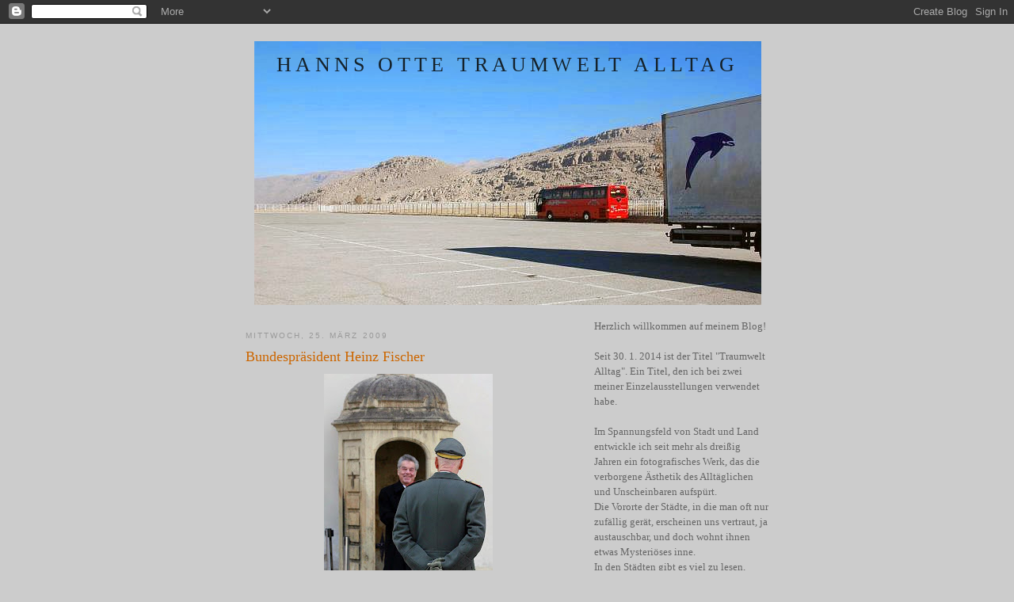

--- FILE ---
content_type: text/html; charset=UTF-8
request_url: https://hannsotte.blogspot.com/2009/03/bundesprasident-heinz-fischer.html
body_size: 10095
content:
<!DOCTYPE html>
<html dir='ltr' xmlns='http://www.w3.org/1999/xhtml' xmlns:b='http://www.google.com/2005/gml/b' xmlns:data='http://www.google.com/2005/gml/data' xmlns:expr='http://www.google.com/2005/gml/expr'>
<head>
<link href='https://www.blogger.com/static/v1/widgets/2944754296-widget_css_bundle.css' rel='stylesheet' type='text/css'/>
<meta content='text/html; charset=UTF-8' http-equiv='Content-Type'/>
<meta content='blogger' name='generator'/>
<link href='https://hannsotte.blogspot.com/favicon.ico' rel='icon' type='image/x-icon'/>
<link href='http://hannsotte.blogspot.com/2009/03/bundesprasident-heinz-fischer.html' rel='canonical'/>
<link rel="alternate" type="application/atom+xml" title="HANNS OTTE                                                                       TRAUMWELT ALLTAG - Atom" href="https://hannsotte.blogspot.com/feeds/posts/default" />
<link rel="alternate" type="application/rss+xml" title="HANNS OTTE                                                                       TRAUMWELT ALLTAG - RSS" href="https://hannsotte.blogspot.com/feeds/posts/default?alt=rss" />
<link rel="service.post" type="application/atom+xml" title="HANNS OTTE                                                                       TRAUMWELT ALLTAG - Atom" href="https://www.blogger.com/feeds/1659600647563995277/posts/default" />

<link rel="alternate" type="application/atom+xml" title="HANNS OTTE                                                                       TRAUMWELT ALLTAG - Atom" href="https://hannsotte.blogspot.com/feeds/3423042126840332144/comments/default" />
<!--Can't find substitution for tag [blog.ieCssRetrofitLinks]-->
<link href='https://blogger.googleusercontent.com/img/b/R29vZ2xl/AVvXsEiJzOWsmpJfu0i7i50tamAiJGi-AbUABn4dvhK_NiV5QxMIiBMr-3QrXIAoaX3uSd9ijrKYQJPOScqFfoEq__Y8B9TUvY9wewhKml2SPYnTHQAXPsbdxrehnwDt5tazk2SDW3RXU-pjh1o/s320/Copyright+by+Matthias+Cremer.jpg' rel='image_src'/>
<meta content='http://hannsotte.blogspot.com/2009/03/bundesprasident-heinz-fischer.html' property='og:url'/>
<meta content='Bundespräsident Heinz Fischer' property='og:title'/>
<meta content='Copyright by Matthias Cremer  (Originalveröffentlichung von mir vergrössert, farblich nachbearbeitet und geschärft, mit diesem Hinweis mit f...' property='og:description'/>
<meta content='https://blogger.googleusercontent.com/img/b/R29vZ2xl/AVvXsEiJzOWsmpJfu0i7i50tamAiJGi-AbUABn4dvhK_NiV5QxMIiBMr-3QrXIAoaX3uSd9ijrKYQJPOScqFfoEq__Y8B9TUvY9wewhKml2SPYnTHQAXPsbdxrehnwDt5tazk2SDW3RXU-pjh1o/w1200-h630-p-k-no-nu/Copyright+by+Matthias+Cremer.jpg' property='og:image'/>
<title>HANNS OTTE                                                                       TRAUMWELT ALLTAG: Bundespräsident Heinz Fischer</title>
<style id='page-skin-1' type='text/css'><!--
/*
-----------------------------------------------
Blogger Template Style
Name:     Minima
Date:     26 Feb 2004
Updated by: Blogger Team
----------------------------------------------- */
/* Use this with templates/template-twocol.html */
body {
background:#cccccc;
margin:0;
color:#333333;
font:x-small Georgia Serif;
font-size/* */:/**/small;
font-size: /**/small;
text-align: center;
}
a:link {
color:#5588aa;
text-decoration:none;
}
a:visited {
color:#999999;
text-decoration:none;
}
a:hover {
color:#cc6600;
text-decoration:underline;
}
a img {
border-width:0;
}
/* Header
-----------------------------------------------
*/
#header-wrapper {
width:660px;
margin:0 auto 10px;
border:1px solid #cccccc;
}
#header-inner {
background-position: center;
margin-left: auto;
margin-right: auto;
}
#header {
margin: 5px;
border: 1px solid #cccccc;
text-align: center;
color:#15222b;
}
#header h1 {
margin:5px 5px 0;
padding:15px 20px .25em;
line-height:1.2em;
text-transform:uppercase;
letter-spacing:.2em;
font: normal normal 200% Georgia, Serif;
}
#header a {
color:#15222b;
text-decoration:none;
}
#header a:hover {
color:#15222b;
}
#header .description {
margin:0 5px 5px;
padding:0 20px 15px;
max-width:700px;
text-transform:uppercase;
letter-spacing:.2em;
line-height: 1.4em;
font: normal normal 78% 'Trebuchet MS', Trebuchet, Arial, Verdana, Sans-serif;
color: #cccccc;
}
#header img {
margin-left: auto;
margin-right: auto;
}
/* Outer-Wrapper
----------------------------------------------- */
#outer-wrapper {
width: 660px;
margin:0 auto;
padding:10px;
text-align:left;
font: normal normal 100% Georgia, Serif;
}
#main-wrapper {
width: 410px;
float: left;
word-wrap: break-word; /* fix for long text breaking sidebar float in IE */
overflow: hidden;     /* fix for long non-text content breaking IE sidebar float */
}
#sidebar-wrapper {
width: 220px;
float: right;
word-wrap: break-word; /* fix for long text breaking sidebar float in IE */
overflow: hidden;      /* fix for long non-text content breaking IE sidebar float */
}
/* Headings
----------------------------------------------- */
h2 {
margin:1.5em 0 .75em;
font:normal normal 78% 'Trebuchet MS',Trebuchet,Arial,Verdana,Sans-serif;
line-height: 1.4em;
text-transform:uppercase;
letter-spacing:.2em;
color:#999999;
}
/* Posts
-----------------------------------------------
*/
h2.date-header {
margin:1.5em 0 .5em;
}
.post {
margin:.5em 0 1.5em;
border-bottom:1px dotted #cccccc;
padding-bottom:1.5em;
}
.post h3 {
margin:.25em 0 0;
padding:0 0 4px;
font-size:140%;
font-weight:normal;
line-height:1.4em;
color:#cc6600;
}
.post h3 a, .post h3 a:visited, .post h3 strong {
display:block;
text-decoration:none;
color:#cc6600;
font-weight:normal;
}
.post h3 strong, .post h3 a:hover {
color:#333333;
}
.post-body {
margin:0 0 .75em;
line-height:1.6em;
}
.post-body blockquote {
line-height:1.3em;
}
.post-footer {
margin: .75em 0;
color:#999999;
text-transform:uppercase;
letter-spacing:.1em;
font: normal normal 78% 'Trebuchet MS', Trebuchet, Arial, Verdana, Sans-serif;
line-height: 1.4em;
}
.comment-link {
margin-left:.6em;
}
.post img, table.tr-caption-container {
padding:4px;
border:1px solid #cccccc;
}
.tr-caption-container img {
border: none;
padding: 0;
}
.post blockquote {
margin:1em 20px;
}
.post blockquote p {
margin:.75em 0;
}
/* Comments
----------------------------------------------- */
#comments h4 {
margin:1em 0;
font-weight: bold;
line-height: 1.4em;
text-transform:uppercase;
letter-spacing:.2em;
color: #999999;
}
#comments-block {
margin:1em 0 1.5em;
line-height:1.6em;
}
#comments-block .comment-author {
margin:.5em 0;
}
#comments-block .comment-body {
margin:.25em 0 0;
}
#comments-block .comment-footer {
margin:-.25em 0 2em;
line-height: 1.4em;
text-transform:uppercase;
letter-spacing:.1em;
}
#comments-block .comment-body p {
margin:0 0 .75em;
}
.deleted-comment {
font-style:italic;
color:gray;
}
#blog-pager-newer-link {
float: left;
}
#blog-pager-older-link {
float: right;
}
#blog-pager {
text-align: center;
}
.feed-links {
clear: both;
line-height: 2.5em;
}
/* Sidebar Content
----------------------------------------------- */
.sidebar {
color: #666666;
line-height: 1.5em;
}
.sidebar ul {
list-style:none;
margin:0 0 0;
padding:0 0 0;
}
.sidebar li {
margin:0;
padding-top:0;
padding-right:0;
padding-bottom:.25em;
padding-left:15px;
text-indent:-15px;
line-height:1.5em;
}
.sidebar .widget, .main .widget {
border-bottom:1px dotted #cccccc;
margin:0 0 1.5em;
padding:0 0 1.5em;
}
.main .Blog {
border-bottom-width: 0;
}
/* Profile
----------------------------------------------- */
.profile-img {
float: left;
margin-top: 0;
margin-right: 5px;
margin-bottom: 5px;
margin-left: 0;
padding: 4px;
border: 1px solid #cccccc;
}
.profile-data {
margin:0;
text-transform:uppercase;
letter-spacing:.1em;
font: normal normal 78% 'Trebuchet MS', Trebuchet, Arial, Verdana, Sans-serif;
color: #999999;
font-weight: bold;
line-height: 1.6em;
}
.profile-datablock {
margin:.5em 0 .5em;
}
.profile-textblock {
margin: 0.5em 0;
line-height: 1.6em;
}
.profile-link {
font: normal normal 78% 'Trebuchet MS', Trebuchet, Arial, Verdana, Sans-serif;
text-transform: uppercase;
letter-spacing: .1em;
}
/* Footer
----------------------------------------------- */
#footer {
width:660px;
clear:both;
margin:0 auto;
padding-top:15px;
line-height: 1.6em;
text-transform:uppercase;
letter-spacing:.1em;
text-align: center;
}

--></style>
<link href='https://www.blogger.com/dyn-css/authorization.css?targetBlogID=1659600647563995277&amp;zx=c649b6b6-c4a1-4b58-88b0-0f75f691d2f5' media='none' onload='if(media!=&#39;all&#39;)media=&#39;all&#39;' rel='stylesheet'/><noscript><link href='https://www.blogger.com/dyn-css/authorization.css?targetBlogID=1659600647563995277&amp;zx=c649b6b6-c4a1-4b58-88b0-0f75f691d2f5' rel='stylesheet'/></noscript>
<meta name='google-adsense-platform-account' content='ca-host-pub-1556223355139109'/>
<meta name='google-adsense-platform-domain' content='blogspot.com'/>

</head>
<body>
<div class='navbar section' id='navbar'><div class='widget Navbar' data-version='1' id='Navbar1'><script type="text/javascript">
    function setAttributeOnload(object, attribute, val) {
      if(window.addEventListener) {
        window.addEventListener('load',
          function(){ object[attribute] = val; }, false);
      } else {
        window.attachEvent('onload', function(){ object[attribute] = val; });
      }
    }
  </script>
<div id="navbar-iframe-container"></div>
<script type="text/javascript" src="https://apis.google.com/js/platform.js"></script>
<script type="text/javascript">
      gapi.load("gapi.iframes:gapi.iframes.style.bubble", function() {
        if (gapi.iframes && gapi.iframes.getContext) {
          gapi.iframes.getContext().openChild({
              url: 'https://www.blogger.com/navbar/1659600647563995277?po\x3d3423042126840332144\x26origin\x3dhttps://hannsotte.blogspot.com',
              where: document.getElementById("navbar-iframe-container"),
              id: "navbar-iframe"
          });
        }
      });
    </script><script type="text/javascript">
(function() {
var script = document.createElement('script');
script.type = 'text/javascript';
script.src = '//pagead2.googlesyndication.com/pagead/js/google_top_exp.js';
var head = document.getElementsByTagName('head')[0];
if (head) {
head.appendChild(script);
}})();
</script>
</div></div>
<div id='outer-wrapper'><div id='wrap2'>
<!-- skip links for text browsers -->
<span id='skiplinks' style='display:none;'>
<a href='#main'>skip to main </a> |
      <a href='#sidebar'>skip to sidebar</a>
</span>
<div id='header-wrapper'>
<div class='header section' id='header'><div class='widget Header' data-version='1' id='Header1'>
<div id='header-inner' style='background-image: url("https://blogger.googleusercontent.com/img/b/R29vZ2xl/AVvXsEjL1SZrb-ShPOxoIghi4JMyeIW21AQMf5_toNLc6sVxAWxmbRx3FRSshGchx-WrBPaVFR5rqmVi1qije6LqBBoKSlJK9Xaj-47lqWlI9lLAB0FzzEHU5Fjv9qAMxUOHU8Cge-dBAgS4-z0M/s1600/eeeeeeeeeeeeeeeeeeee-------.jpg"); background-position: left; width: 640px; min-height: 333px; _height: 333px; background-repeat: no-repeat; '>
<div class='titlewrapper' style='background: transparent'>
<h1 class='title' style='background: transparent; border-width: 0px'>
<a href='https://hannsotte.blogspot.com/'>
HANNS OTTE                                                                       TRAUMWELT ALLTAG
</a>
</h1>
</div>
<div class='descriptionwrapper'>
<p class='description'><span>
</span></p>
</div>
</div>
</div></div>
</div>
<div id='content-wrapper'>
<div id='crosscol-wrapper' style='text-align:center'>
<div class='crosscol no-items section' id='crosscol'></div>
</div>
<div id='main-wrapper'>
<div class='main section' id='main'><div class='widget Blog' data-version='1' id='Blog1'>
<div class='blog-posts hfeed'>

          <div class="date-outer">
        
<h2 class='date-header'><span>Mittwoch, 25. März 2009</span></h2>

          <div class="date-posts">
        
<div class='post-outer'>
<div class='post hentry uncustomized-post-template' itemprop='blogPost' itemscope='itemscope' itemtype='http://schema.org/BlogPosting'>
<meta content='https://blogger.googleusercontent.com/img/b/R29vZ2xl/AVvXsEiJzOWsmpJfu0i7i50tamAiJGi-AbUABn4dvhK_NiV5QxMIiBMr-3QrXIAoaX3uSd9ijrKYQJPOScqFfoEq__Y8B9TUvY9wewhKml2SPYnTHQAXPsbdxrehnwDt5tazk2SDW3RXU-pjh1o/s320/Copyright+by+Matthias+Cremer.jpg' itemprop='image_url'/>
<meta content='1659600647563995277' itemprop='blogId'/>
<meta content='3423042126840332144' itemprop='postId'/>
<a name='3423042126840332144'></a>
<h3 class='post-title entry-title' itemprop='name'>
Bundespräsident Heinz Fischer
</h3>
<div class='post-header'>
<div class='post-header-line-1'></div>
</div>
<div class='post-body entry-content' id='post-body-3423042126840332144' itemprop='description articleBody'>
<a href="https://blogger.googleusercontent.com/img/b/R29vZ2xl/AVvXsEiJzOWsmpJfu0i7i50tamAiJGi-AbUABn4dvhK_NiV5QxMIiBMr-3QrXIAoaX3uSd9ijrKYQJPOScqFfoEq__Y8B9TUvY9wewhKml2SPYnTHQAXPsbdxrehnwDt5tazk2SDW3RXU-pjh1o/s1600-h/Copyright+by+Matthias+Cremer.jpg" onblur="try {parent.deselectBloggerImageGracefully();} catch(e) {}"><img alt="" border="0" id="BLOGGER_PHOTO_ID_5317044822173102082" src="https://blogger.googleusercontent.com/img/b/R29vZ2xl/AVvXsEiJzOWsmpJfu0i7i50tamAiJGi-AbUABn4dvhK_NiV5QxMIiBMr-3QrXIAoaX3uSd9ijrKYQJPOScqFfoEq__Y8B9TUvY9wewhKml2SPYnTHQAXPsbdxrehnwDt5tazk2SDW3RXU-pjh1o/s320/Copyright+by+Matthias+Cremer.jpg" style="margin: 0px auto 10px; display: block; text-align: center; cursor: pointer; width: 213px; height: 320px;" /></a><br />Copyright by <a href="http://derstandard.at/?id=1237228138891&amp;_lexikaGroup=1">Matthias Cremer</a><br /> <br />(Originalveröffentlichung von mir vergrössert, farblich nachbearbeitet und geschärft, mit diesem Hinweis mit freundlicher Genehmigung durch den Autor)
<div style='clear: both;'></div>
</div>
<div class='post-footer'>
<div class='post-footer-line post-footer-line-1'>
<span class='post-author vcard'>
Eingestellt von
<span class='fn' itemprop='author' itemscope='itemscope' itemtype='http://schema.org/Person'>
<meta content='https://www.blogger.com/profile/16584623993618096857' itemprop='url'/>
<a class='g-profile' href='https://www.blogger.com/profile/16584623993618096857' rel='author' title='author profile'>
<span itemprop='name'>Hanns Otte</span>
</a>
</span>
</span>
<span class='post-timestamp'>
um
<meta content='http://hannsotte.blogspot.com/2009/03/bundesprasident-heinz-fischer.html' itemprop='url'/>
<a class='timestamp-link' href='https://hannsotte.blogspot.com/2009/03/bundesprasident-heinz-fischer.html' rel='bookmark' title='permanent link'><abbr class='published' itemprop='datePublished' title='2009-03-25T01:39:00-07:00'>01:39</abbr></a>
</span>
<span class='post-comment-link'>
</span>
<span class='post-icons'>
<span class='item-control blog-admin pid-993128988'>
<a href='https://www.blogger.com/post-edit.g?blogID=1659600647563995277&postID=3423042126840332144&from=pencil' title='Post bearbeiten'>
<img alt='' class='icon-action' height='18' src='https://resources.blogblog.com/img/icon18_edit_allbkg.gif' width='18'/>
</a>
</span>
</span>
<div class='post-share-buttons goog-inline-block'>
</div>
</div>
<div class='post-footer-line post-footer-line-2'>
<span class='post-labels'>
</span>
</div>
<div class='post-footer-line post-footer-line-3'>
<span class='post-location'>
</span>
</div>
</div>
</div>
<div class='comments' id='comments'>
<a name='comments'></a>
<h4>Keine Kommentare:</h4>
<div id='Blog1_comments-block-wrapper'>
<dl class='avatar-comment-indent' id='comments-block'>
</dl>
</div>
<p class='comment-footer'>
<a href='https://www.blogger.com/comment/fullpage/post/1659600647563995277/3423042126840332144' onclick='javascript:window.open(this.href, "bloggerPopup", "toolbar=0,location=0,statusbar=1,menubar=0,scrollbars=yes,width=640,height=500"); return false;'>Kommentar veröffentlichen</a>
</p>
</div>
</div>

        </div></div>
      
</div>
<div class='blog-pager' id='blog-pager'>
<span id='blog-pager-newer-link'>
<a class='blog-pager-newer-link' href='https://hannsotte.blogspot.com/2009/03/begegnung-in-der-wuste-in-der-nahe-von.html' id='Blog1_blog-pager-newer-link' title='Neuerer Post'>Neuerer Post</a>
</span>
<span id='blog-pager-older-link'>
<a class='blog-pager-older-link' href='https://hannsotte.blogspot.com/2009/03/18-marz-2009_25.html' id='Blog1_blog-pager-older-link' title='Älterer Post'>Älterer Post</a>
</span>
<a class='home-link' href='https://hannsotte.blogspot.com/'>Startseite</a>
</div>
<div class='clear'></div>
<div class='post-feeds'>
<div class='feed-links'>
Abonnieren
<a class='feed-link' href='https://hannsotte.blogspot.com/feeds/3423042126840332144/comments/default' target='_blank' type='application/atom+xml'>Kommentare zum Post (Atom)</a>
</div>
</div>
</div></div>
</div>
<div id='sidebar-wrapper'>
<div class='sidebar section' id='sidebar'><div class='widget Text' data-version='1' id='Text1'>
<div class='widget-content'>
<span style="font-family:Georgia, serif;"><span style="font-size: 100%;">Herzlich willkommen auf meinem Blog!</span></span><br /><br /><span style="font-family:Georgia, serif;"><span style="font-size: 100%;">Seit 30. 1. 2014 ist der Titel "Traumwelt Alltag". Ein Titel, den ich bei zwei meiner Einzelausstellungen verwendet habe.</span></span><div style="font-family: Georgia, serif; font-size: 100%;"><br /></div><div style="font-family: Georgia, serif; font-size: 100%;">Im Spannungsfeld von Stadt und Land entwickle ich seit mehr als dreißig Jahren ein fotografisches Werk, das die verborgene Ästhetik des Alltäglichen und Unscheinbaren aufspürt.</div><div style="font-family: Georgia, serif; font-size: 100%;">Die Vororte der Städte, in die man oft nur zufällig gerät, erscheinen uns vertraut, ja austauschbar, und doch wohnt ihnen etwas Mysteriöses inne.</div><div style="font-family: Georgia, serif; font-size: 100%;">In den Städten gibt es viel zu lesen, nicht nur Werbung, Verkehrs- und Firmenschilder, sondern auch Zettel und Anschläge aller Art. Recht betrachtet werden diese 'Stadtschriften' zu Gedankenblitzen mit manchmal geradezu poetischer Qualität.</div><div style="font-family: Georgia, serif; font-size: 100%;">Ich fange sie schnell im Moment ein.<br /><br />Wissenswertes über die Geschichte des Blogs im Text<br />"<a href="http://hannsotte.blogspot.com/2008/01/der-wien-blog.html">Der Wien-Blog</a>" vom 12. 8. 08.<br /><br />Meine Emailadresse ist<br /><a href="mailto:foto@hannsotte.com">foto@hannsotte.com</a>.<br /><br />Meine Website ist unter<br /><a href="http://www.hannsotte.com/">http://www.hannsotte.com/</a><br />zu finden.<br /><br />Zur Erläuterung: Bei dem fetten (orangen) Datum oberhalb der Bilder handelt es sich um den Entstehungszeitpunkt der Fotografie(n) unterhalb. Gibt es keine Ortsangabe, ist das Motiv aus Wien. Auf eine exakte Ortsbeschreibung verzichte ich bewusst. Da es manchmal auch Bildserien gibt, die unter Umständen nicht vollständig angezeigt werden, möchte ich darum bitten, rechts mit der Navigation (Blog-Archiv ganz unten) einen vollen Monat abzurufen.<br /><br />Viel Vergnügen beim<br />Betrachten der Fotografien!<br /><br />Hanns Otte<br /><span =""  style="color:#cccccc;">xxx Hanns otte, Wien-Blog, Hanns, Blog, Fotografie, Fotographie, Photo, hanns otte, Otte Hanns xxx</span><br /><!--[if gte mso 9]><xml>  <w:worddocument>   <w:view>Normal</w:View>   <w:zoom>0</w:Zoom>   <w:hyphenationzone>21</w:HyphenationZone>   <w:donotoptimizeforbrowser/>  </w:WordDocument> </xml><![endif]--><style> <!--  /* Style Definitions */ p.MsoNormal, li.MsoNormal, div.MsoNormal 	{mso-style-parent:""; 	margin:0cm; 	margin-bottom:.0001pt; 	mso-pagination:widow-orphan; 	font-size:12.0pt; 	font-family:"Times New Roman"; 	mso-fareast-font-family:"Times New Roman";} a:link, span.MsoHyperlink 	{color:blue; 	text-decoration:underline; 	text-underline:single;} a:visited, span.MsoHyperlinkFollowed 	{color:purple; 	text-decoration:underline; 	text-underline:single;} @page Section1 	{size:612.0pt 792.0pt; 	margin:70.85pt 70.85pt 2.0cm 70.85pt; 	mso-header-margin:36.0pt; 	mso-footer-margin:36.0pt; 	mso-paper-source:0;} div.Section1 	{page:Section1;} --> </style><!--[if gte mso 9]><xml>  <w:worddocument>   <w:view>Normal</w:View>   <w:zoom>0</w:Zoom>   <w:hyphenationzone>21</w:HyphenationZone>   <w:donotoptimizeforbrowser/>  </w:WordDocument> </xml><![endif]--><style> <!--  /* Style Definitions */ p.MsoNormal, li.MsoNormal, div.MsoNormal 	{mso-style-parent:""; 	margin:0cm; 	margin-bottom:.0001pt; 	mso-pagination:widow-orphan; 	font-size:12.0pt; 	font-family:"Times New Roman"; 	mso-fareast-font-family:"Times New Roman";} a:link, span.MsoHyperlink 	{color:blue; 	text-decoration:underline; 	text-underline:single;} a:visited, span.MsoHyperlinkFollowed 	{color:purple; 	text-decoration:underline; 	text-underline:single;} @page Section1 	{size:612.0pt 792.0pt; 	margin:70.85pt 70.85pt 2.0cm 70.85pt; 	mso-header-margin:36.0pt; 	mso-footer-margin:36.0pt; 	mso-paper-source:0;} div.Section1 	{page:Section1;} -->&#160;&#160; </style><!--[if gte mso 9]><xml>  <w:worddocument>   <w:view>Normal</w:View>   <w:zoom>0</w:Zoom>   <w:hyphenationzone>21</w:HyphenationZone>   <w:donotoptimizeforbrowser/>  </w:WordDocument> </xml><![endif]--><style> <!--  /* Style Definitions */ p.MsoNormal, li.MsoNormal, div.MsoNormal 	{mso-style-parent:""; 	margin:0cm; 	margin-bottom:.0001pt; 	mso-pagination:widow-orphan; 	font-size:12.0pt; 	font-family:"Times New Roman"; 	mso-fareast-font-family:"Times New Roman";} a:link, span.MsoHyperlink 	{color:blue; 	text-decoration:underline; 	text-underline:single;} a:visited, span.MsoHyperlinkFollowed 	{color:purple; 	text-decoration:underline; 	text-underline:single;} @page Section1 	{size:612.0pt 792.0pt; 	margin:70.85pt 70.85pt 2.0cm 70.85pt; 	mso-header-margin:36.0pt; 	mso-footer-margin:36.0pt; 	mso-paper-source:0;} div.Section1 	{page:Section1;} --> </style><!--[if gte mso 9]><xml>  <o:shapedefaults ext="edit" spidmax="1026"> </xml><![endif]--><!--[if gte mso 9]><xml>  <o:shapelayout ext="edit">   <o:idmap ext="edit" data="1">  </o:shapelayout></xml><![endif]--><span =""   style="font-family:&quot;;font-size:12pt;"><a href="http://hannsotte-informationen.blogspot.com/2010/02/kurzbiografie.html">KURZBIOGRAFIE</a></span><span =""   style="font-family:&quot;;font-size:12pt;"><br /></span></div><div><span style="font-size:7;"><br /></span></div><div><span style="font-size:7;"><br /></span><div style="font-family: Georgia, serif; font-size: 100%;"><span style="font-family:&quot;;">AUTOLIEBHABERINNEN UND AUTOLIEBHABER GESUCHT! - EIN FOTOPROJEKT<br /></span></div><br /><!--[if gte mso 9]><xml>  <w:worddocument>   <w:view>Normal</w:View>   <w:zoom>0</w:Zoom>   <w:hyphenationzone>21</w:HyphenationZone>   <w:donotoptimizeforbrowser/>  </w:WordDocument> </xml><![endif]--><style> <!--  /* Style Definitions */ p.MsoNormal, li.MsoNormal, div.MsoNormal 	{mso-style-parent:""; 	margin:0cm; 	margin-bottom:.0001pt; 	mso-pagination:widow-orphan; 	font-size:12.0pt; 	font-family:"Times New Roman"; 	mso-fareast-font-family:"Times New Roman";} a:link, span.MsoHyperlink 	{color:blue; 	text-decoration:underline; 	text-underline:single;} a:visited, span.MsoHyperlinkFollowed 	{color:purple; 	text-decoration:underline; 	text-underline:single;} @page Section1 	{size:612.0pt 792.0pt; 	margin:70.85pt 70.85pt 2.0cm 70.85pt; 	mso-header-margin:36.0pt; 	mso-footer-margin:36.0pt; 	mso-paper-source:0;} div.Section1 	{page:Section1;} --> </style><a href="http://hannsotte-informationen.blogspot.com/2010/01/blog-post.html" style="font-family: Georgia, serif; font-size: 100%;"><!--[if gte mso 9]><xml>  <w:worddocument>   <w:view>Normal</w:View>   <w:zoom>0</w:Zoom>   <w:hyphenationzone>21</w:HyphenationZone>   <w:donotoptimizeforbrowser/>  </w:WordDocument> </xml><![endif]--><style> <!--  /* Style Definitions */ p.MsoNormal, li.MsoNormal, div.MsoNormal 	{mso-style-parent:""; 	margin:0cm; 	margin-bottom:.0001pt; 	mso-pagination:widow-orphan; 	font-size:12.0pt; 	font-family:"Times New Roman"; 	mso-fareast-font-family:"Times New Roman";} a:link, span.MsoHyperlink 	{color:blue; 	text-decoration:underline; 	text-underline:single;} a:visited, span.MsoHyperlinkFollowed 	{color:purple; 	text-decoration:underline; 	text-underline:single;} @page Section1 	{size:612.0pt 792.0pt; 	margin:70.85pt 70.85pt 2.0cm 70.85pt; 	mso-header-margin:36.0pt; 	mso-footer-margin:36.0pt; 	mso-paper-source:0;} div.Section1 	{page:Section1;} --> </style><span =""   style="font-family:&quot;;font-size:12pt;"></span></a><a href="http://hannsotte-informationen.blogspot.com/2010/01/wo-stehst-du-wo-stehen-sie-uberblick-in.html" style="font-family: Georgia, serif; font-size: 100%;">WO STEHST DU? WO STEHEN SIE?</a><br /><br /><span style="font-family:Georgia, serif;"><span style="font-size: 100%;">&#8222;Ich? - gleich da drüben, um die Ecke - zwei Minuten von hier&#8220;. Natürlich steht die oder der so Gefragte (noch) nicht wirklich dort, gemeint ist das Auto.</span></span><br /><br /><span style="font-family:Georgia, serif;"><span style="font-size: 100%;">Denn Autos sind nicht nur Transportmittel. Ein Auto ist vielfach auch Lebensraum und Identifikationsobjekt und gefährlich kann es auch sein. Die Besitzerinnen und Besitzer sind häufig intimer mit Ihrem Fahrzeug verbunden, als man oberflächlich betrachtet annehmen könnte: Sie vertrauen ihm ihre Wünsche, Sehnsüchte und nicht zuletzt ihr Leben an.</span></span><br /><br /><span style="font-family:Georgia, serif;"><span style="font-size: 100%;">Wenn ich also ab August 2009 in Berlin, Dresden, Linz, München, Salzburg und Wien, etc. (bzw. überall dort, wo ich Peripherie fotografiert habe) nach dem &#8222;Standpunkt&#8220; eines Menschen frage, dann frage ich nach dessen Auto. Ich porträtiere in den genannten Städten Autoliebhaberinnen und Autoliebhaber zusammen mit ihren Autos. Darüber hinaus fotografiere ich Fahrzeuge am Strassenrand. Die Ergebnisse werden laufend hier am Blog veröffentlicht.</span></span><br /><br /><span style="font-family:Georgia, serif;"><span style="font-size: 100%;">Ich werde mich freuen über alle, die sich und ihr Auto von mir fotografieren lassen möchten.</span></span><br /><br /><span style="font-family:Georgia, serif;"><span style="font-size: 100%;">BITTE MELDEN SIE SICH:</span></span><br /><br /><span style="font-family:Georgia, serif;"><span style="font-size: 100%;">Email: foto@hannsotte.com</span></span><br /><span style="font-family:Georgia, serif;"><span style="font-size: 100%;">Telefon: +43 (0) 664 180 22 15.</span></span><br /><br /><span style="font-family:Georgia, serif;"><span style="font-size: 100%;">Für nähere Informationen stehe ich selbstverständlich jederzeit persönlich zur Verfügung.</span></span><br /><br /><span style="font-family:Georgia, serif;"><span style="font-size: 100%;">Signierte Abzüge der Fotografien im Format von 20 x 30 cm (Auflage: 40 (+5) ) kann man, wenn sie mit der digitalen Kamera entstanden sind, hier "vom Blog weg" um 150,- Euro bestellen (Passepartout und Rahmen sind in diesem Preis selbstverständlich nicht enthalten). Für die Porträtierten selbst gibt es noch zusätzliche Vergünstigungen, die individuell vereinbart werden. Bestellungen bitte per Email.</span></span><br /><br /><span style="font-family:Georgia, serif;"><span style="font-size: 100%;">Weil normalerweise meine Abzüge eine kleinere Auflage und eine andere Grösse haben und sich damit in einer wesentlich höheren Preislage bewegen, werden die entsprechenden Fotografien mit dem Kürzel MdA im Bild gekennzeichnet sein.</span></span><br /><br /><span style="font-family:Georgia, serif;"><span style="font-size: 100%;">Name und Beruf, sowie die von mir gemachten Fotografien an sich, veröffentliche ich selbstverständlich nur mit ausdrücklicher Erlaubnis der Porträtierten!</span></span><br /><br /><span style="font-family:Georgia, serif;"><span style="font-size: 100%;">Hanns Otte;</span></span><br /><span style="font-family:Georgia, serif;"><span style="font-size: 100%;">Salzburg, am 2. Februar 2010 </span></span><div style="font-family: Georgia, serif; font-size: 100%;">> <span =""   style="font-family:&quot;;font-size:12.0pt;"><a href="http://hannsotte-informationen.blogspot.com/2010/01/wo-stehst-du-wo-stehen-sie-uberblick-in.html">Zu den Fotos</a></span></div></div>
</div>
<div class='clear'></div>
</div><div class='widget BlogArchive' data-version='1' id='BlogArchive1'>
<h2>Blog-Archiv</h2>
<div class='widget-content'>
<div id='ArchiveList'>
<div id='BlogArchive1_ArchiveList'>
<ul class='flat'>
<li class='archivedate'>
<a href='https://hannsotte.blogspot.com/2016/12/'>Dezember</a> (1)
      </li>
<li class='archivedate'>
<a href='https://hannsotte.blogspot.com/2016/01/'>Januar</a> (1)
      </li>
<li class='archivedate'>
<a href='https://hannsotte.blogspot.com/2014/04/'>April</a> (1)
      </li>
<li class='archivedate'>
<a href='https://hannsotte.blogspot.com/2014/02/'>Februar</a> (1)
      </li>
<li class='archivedate'>
<a href='https://hannsotte.blogspot.com/2014/01/'>Januar</a> (4)
      </li>
<li class='archivedate'>
<a href='https://hannsotte.blogspot.com/2013/12/'>Dezember</a> (1)
      </li>
<li class='archivedate'>
<a href='https://hannsotte.blogspot.com/2013/11/'>November</a> (1)
      </li>
<li class='archivedate'>
<a href='https://hannsotte.blogspot.com/2013/10/'>Oktober</a> (1)
      </li>
<li class='archivedate'>
<a href='https://hannsotte.blogspot.com/2013/08/'>August</a> (4)
      </li>
<li class='archivedate'>
<a href='https://hannsotte.blogspot.com/2013/04/'>April</a> (2)
      </li>
<li class='archivedate'>
<a href='https://hannsotte.blogspot.com/2013/01/'>Januar</a> (4)
      </li>
<li class='archivedate'>
<a href='https://hannsotte.blogspot.com/2012/10/'>Oktober</a> (1)
      </li>
<li class='archivedate'>
<a href='https://hannsotte.blogspot.com/2012/06/'>Juni</a> (1)
      </li>
<li class='archivedate'>
<a href='https://hannsotte.blogspot.com/2012/05/'>Mai</a> (5)
      </li>
<li class='archivedate'>
<a href='https://hannsotte.blogspot.com/2012/01/'>Januar</a> (1)
      </li>
<li class='archivedate'>
<a href='https://hannsotte.blogspot.com/2011/11/'>November</a> (3)
      </li>
<li class='archivedate'>
<a href='https://hannsotte.blogspot.com/2011/10/'>Oktober</a> (3)
      </li>
<li class='archivedate'>
<a href='https://hannsotte.blogspot.com/2011/07/'>Juli</a> (2)
      </li>
<li class='archivedate'>
<a href='https://hannsotte.blogspot.com/2011/06/'>Juni</a> (1)
      </li>
<li class='archivedate'>
<a href='https://hannsotte.blogspot.com/2011/05/'>Mai</a> (1)
      </li>
<li class='archivedate'>
<a href='https://hannsotte.blogspot.com/2011/04/'>April</a> (3)
      </li>
<li class='archivedate'>
<a href='https://hannsotte.blogspot.com/2011/03/'>März</a> (2)
      </li>
<li class='archivedate'>
<a href='https://hannsotte.blogspot.com/2011/02/'>Februar</a> (7)
      </li>
<li class='archivedate'>
<a href='https://hannsotte.blogspot.com/2011/01/'>Januar</a> (5)
      </li>
<li class='archivedate'>
<a href='https://hannsotte.blogspot.com/2010/12/'>Dezember</a> (10)
      </li>
<li class='archivedate'>
<a href='https://hannsotte.blogspot.com/2010/11/'>November</a> (9)
      </li>
<li class='archivedate'>
<a href='https://hannsotte.blogspot.com/2010/10/'>Oktober</a> (6)
      </li>
<li class='archivedate'>
<a href='https://hannsotte.blogspot.com/2010/09/'>September</a> (12)
      </li>
<li class='archivedate'>
<a href='https://hannsotte.blogspot.com/2010/08/'>August</a> (17)
      </li>
<li class='archivedate'>
<a href='https://hannsotte.blogspot.com/2010/07/'>Juli</a> (12)
      </li>
<li class='archivedate'>
<a href='https://hannsotte.blogspot.com/2010/06/'>Juni</a> (11)
      </li>
<li class='archivedate'>
<a href='https://hannsotte.blogspot.com/2010/05/'>Mai</a> (8)
      </li>
<li class='archivedate'>
<a href='https://hannsotte.blogspot.com/2010/04/'>April</a> (15)
      </li>
<li class='archivedate'>
<a href='https://hannsotte.blogspot.com/2010/03/'>März</a> (19)
      </li>
<li class='archivedate'>
<a href='https://hannsotte.blogspot.com/2010/02/'>Februar</a> (20)
      </li>
<li class='archivedate'>
<a href='https://hannsotte.blogspot.com/2010/01/'>Januar</a> (36)
      </li>
<li class='archivedate'>
<a href='https://hannsotte.blogspot.com/2009/12/'>Dezember</a> (23)
      </li>
<li class='archivedate'>
<a href='https://hannsotte.blogspot.com/2009/11/'>November</a> (38)
      </li>
<li class='archivedate'>
<a href='https://hannsotte.blogspot.com/2009/10/'>Oktober</a> (30)
      </li>
<li class='archivedate'>
<a href='https://hannsotte.blogspot.com/2009/09/'>September</a> (44)
      </li>
<li class='archivedate'>
<a href='https://hannsotte.blogspot.com/2009/08/'>August</a> (87)
      </li>
<li class='archivedate'>
<a href='https://hannsotte.blogspot.com/2009/07/'>Juli</a> (74)
      </li>
<li class='archivedate'>
<a href='https://hannsotte.blogspot.com/2009/06/'>Juni</a> (40)
      </li>
<li class='archivedate'>
<a href='https://hannsotte.blogspot.com/2009/05/'>Mai</a> (57)
      </li>
<li class='archivedate'>
<a href='https://hannsotte.blogspot.com/2009/04/'>April</a> (60)
      </li>
<li class='archivedate'>
<a href='https://hannsotte.blogspot.com/2009/03/'>März</a> (52)
      </li>
<li class='archivedate'>
<a href='https://hannsotte.blogspot.com/2009/02/'>Februar</a> (42)
      </li>
<li class='archivedate'>
<a href='https://hannsotte.blogspot.com/2009/01/'>Januar</a> (31)
      </li>
<li class='archivedate'>
<a href='https://hannsotte.blogspot.com/2008/12/'>Dezember</a> (29)
      </li>
<li class='archivedate'>
<a href='https://hannsotte.blogspot.com/2008/11/'>November</a> (34)
      </li>
<li class='archivedate'>
<a href='https://hannsotte.blogspot.com/2008/10/'>Oktober</a> (64)
      </li>
<li class='archivedate'>
<a href='https://hannsotte.blogspot.com/2008/09/'>September</a> (35)
      </li>
<li class='archivedate'>
<a href='https://hannsotte.blogspot.com/2008/08/'>August</a> (68)
      </li>
<li class='archivedate'>
<a href='https://hannsotte.blogspot.com/2008/07/'>Juli</a> (73)
      </li>
<li class='archivedate'>
<a href='https://hannsotte.blogspot.com/2008/06/'>Juni</a> (49)
      </li>
<li class='archivedate'>
<a href='https://hannsotte.blogspot.com/2008/05/'>Mai</a> (131)
      </li>
<li class='archivedate'>
<a href='https://hannsotte.blogspot.com/2008/04/'>April</a> (25)
      </li>
<li class='archivedate'>
<a href='https://hannsotte.blogspot.com/2008/03/'>März</a> (62)
      </li>
<li class='archivedate'>
<a href='https://hannsotte.blogspot.com/2008/02/'>Februar</a> (57)
      </li>
<li class='archivedate'>
<a href='https://hannsotte.blogspot.com/2008/01/'>Januar</a> (32)
      </li>
</ul>
</div>
</div>
<div class='clear'></div>
</div>
</div></div>
</div>
<!-- spacer for skins that want sidebar and main to be the same height-->
<div class='clear'>&#160;</div>
</div>
<!-- end content-wrapper -->
<div id='footer-wrapper'>
<div class='footer no-items section' id='footer'></div>
</div>
</div></div>
<!-- end outer-wrapper -->
<script src="//www.google-analytics.com/urchin.js" type="text/javascript">
</script>
<script type='text/javascript'>
_uacct = "UA-6024754-1";
urchinTracker();
</script>

<script type="text/javascript" src="https://www.blogger.com/static/v1/widgets/2028843038-widgets.js"></script>
<script type='text/javascript'>
window['__wavt'] = 'AOuZoY4qs-5pW0PoLdV2z3YWhXdCDuxV6w:1769906756350';_WidgetManager._Init('//www.blogger.com/rearrange?blogID\x3d1659600647563995277','//hannsotte.blogspot.com/2009/03/bundesprasident-heinz-fischer.html','1659600647563995277');
_WidgetManager._SetDataContext([{'name': 'blog', 'data': {'blogId': '1659600647563995277', 'title': 'HANNS OTTE                                                                       TRAUMWELT ALLTAG', 'url': 'https://hannsotte.blogspot.com/2009/03/bundesprasident-heinz-fischer.html', 'canonicalUrl': 'http://hannsotte.blogspot.com/2009/03/bundesprasident-heinz-fischer.html', 'homepageUrl': 'https://hannsotte.blogspot.com/', 'searchUrl': 'https://hannsotte.blogspot.com/search', 'canonicalHomepageUrl': 'http://hannsotte.blogspot.com/', 'blogspotFaviconUrl': 'https://hannsotte.blogspot.com/favicon.ico', 'bloggerUrl': 'https://www.blogger.com', 'hasCustomDomain': false, 'httpsEnabled': true, 'enabledCommentProfileImages': true, 'gPlusViewType': 'FILTERED_POSTMOD', 'adultContent': false, 'analyticsAccountNumber': '', 'encoding': 'UTF-8', 'locale': 'de', 'localeUnderscoreDelimited': 'de', 'languageDirection': 'ltr', 'isPrivate': false, 'isMobile': false, 'isMobileRequest': false, 'mobileClass': '', 'isPrivateBlog': false, 'isDynamicViewsAvailable': true, 'feedLinks': '\x3clink rel\x3d\x22alternate\x22 type\x3d\x22application/atom+xml\x22 title\x3d\x22HANNS OTTE                                                                       TRAUMWELT ALLTAG - Atom\x22 href\x3d\x22https://hannsotte.blogspot.com/feeds/posts/default\x22 /\x3e\n\x3clink rel\x3d\x22alternate\x22 type\x3d\x22application/rss+xml\x22 title\x3d\x22HANNS OTTE                                                                       TRAUMWELT ALLTAG - RSS\x22 href\x3d\x22https://hannsotte.blogspot.com/feeds/posts/default?alt\x3drss\x22 /\x3e\n\x3clink rel\x3d\x22service.post\x22 type\x3d\x22application/atom+xml\x22 title\x3d\x22HANNS OTTE                                                                       TRAUMWELT ALLTAG - Atom\x22 href\x3d\x22https://www.blogger.com/feeds/1659600647563995277/posts/default\x22 /\x3e\n\n\x3clink rel\x3d\x22alternate\x22 type\x3d\x22application/atom+xml\x22 title\x3d\x22HANNS OTTE                                                                       TRAUMWELT ALLTAG - Atom\x22 href\x3d\x22https://hannsotte.blogspot.com/feeds/3423042126840332144/comments/default\x22 /\x3e\n', 'meTag': '', 'adsenseHostId': 'ca-host-pub-1556223355139109', 'adsenseHasAds': false, 'adsenseAutoAds': false, 'boqCommentIframeForm': true, 'loginRedirectParam': '', 'view': '', 'dynamicViewsCommentsSrc': '//www.blogblog.com/dynamicviews/4224c15c4e7c9321/js/comments.js', 'dynamicViewsScriptSrc': '//www.blogblog.com/dynamicviews/488fc340cdb1c4a9', 'plusOneApiSrc': 'https://apis.google.com/js/platform.js', 'disableGComments': true, 'interstitialAccepted': false, 'sharing': {'platforms': [{'name': 'Link abrufen', 'key': 'link', 'shareMessage': 'Link abrufen', 'target': ''}, {'name': 'Facebook', 'key': 'facebook', 'shareMessage': '\xdcber Facebook teilen', 'target': 'facebook'}, {'name': 'BlogThis!', 'key': 'blogThis', 'shareMessage': 'BlogThis!', 'target': 'blog'}, {'name': 'X', 'key': 'twitter', 'shareMessage': '\xdcber X teilen', 'target': 'twitter'}, {'name': 'Pinterest', 'key': 'pinterest', 'shareMessage': '\xdcber Pinterest teilen', 'target': 'pinterest'}, {'name': 'E-Mail', 'key': 'email', 'shareMessage': 'E-Mail', 'target': 'email'}], 'disableGooglePlus': true, 'googlePlusShareButtonWidth': 0, 'googlePlusBootstrap': '\x3cscript type\x3d\x22text/javascript\x22\x3ewindow.___gcfg \x3d {\x27lang\x27: \x27de\x27};\x3c/script\x3e'}, 'hasCustomJumpLinkMessage': false, 'jumpLinkMessage': 'Mehr anzeigen', 'pageType': 'item', 'postId': '3423042126840332144', 'postImageThumbnailUrl': 'https://blogger.googleusercontent.com/img/b/R29vZ2xl/AVvXsEiJzOWsmpJfu0i7i50tamAiJGi-AbUABn4dvhK_NiV5QxMIiBMr-3QrXIAoaX3uSd9ijrKYQJPOScqFfoEq__Y8B9TUvY9wewhKml2SPYnTHQAXPsbdxrehnwDt5tazk2SDW3RXU-pjh1o/s72-c/Copyright+by+Matthias+Cremer.jpg', 'postImageUrl': 'https://blogger.googleusercontent.com/img/b/R29vZ2xl/AVvXsEiJzOWsmpJfu0i7i50tamAiJGi-AbUABn4dvhK_NiV5QxMIiBMr-3QrXIAoaX3uSd9ijrKYQJPOScqFfoEq__Y8B9TUvY9wewhKml2SPYnTHQAXPsbdxrehnwDt5tazk2SDW3RXU-pjh1o/s320/Copyright+by+Matthias+Cremer.jpg', 'pageName': 'Bundespr\xe4sident Heinz Fischer', 'pageTitle': 'HANNS OTTE                                                                       TRAUMWELT ALLTAG: Bundespr\xe4sident Heinz Fischer'}}, {'name': 'features', 'data': {}}, {'name': 'messages', 'data': {'edit': 'Bearbeiten', 'linkCopiedToClipboard': 'Link in Zwischenablage kopiert.', 'ok': 'Ok', 'postLink': 'Link zum Post'}}, {'name': 'template', 'data': {'name': 'custom', 'localizedName': 'Benutzerdefiniert', 'isResponsive': false, 'isAlternateRendering': false, 'isCustom': true}}, {'name': 'view', 'data': {'classic': {'name': 'classic', 'url': '?view\x3dclassic'}, 'flipcard': {'name': 'flipcard', 'url': '?view\x3dflipcard'}, 'magazine': {'name': 'magazine', 'url': '?view\x3dmagazine'}, 'mosaic': {'name': 'mosaic', 'url': '?view\x3dmosaic'}, 'sidebar': {'name': 'sidebar', 'url': '?view\x3dsidebar'}, 'snapshot': {'name': 'snapshot', 'url': '?view\x3dsnapshot'}, 'timeslide': {'name': 'timeslide', 'url': '?view\x3dtimeslide'}, 'isMobile': false, 'title': 'Bundespr\xe4sident Heinz Fischer', 'description': 'Copyright by Matthias Cremer  (Originalver\xf6ffentlichung von mir vergr\xf6ssert, farblich nachbearbeitet und gesch\xe4rft, mit diesem Hinweis mit f...', 'featuredImage': 'https://blogger.googleusercontent.com/img/b/R29vZ2xl/AVvXsEiJzOWsmpJfu0i7i50tamAiJGi-AbUABn4dvhK_NiV5QxMIiBMr-3QrXIAoaX3uSd9ijrKYQJPOScqFfoEq__Y8B9TUvY9wewhKml2SPYnTHQAXPsbdxrehnwDt5tazk2SDW3RXU-pjh1o/s320/Copyright+by+Matthias+Cremer.jpg', 'url': 'https://hannsotte.blogspot.com/2009/03/bundesprasident-heinz-fischer.html', 'type': 'item', 'isSingleItem': true, 'isMultipleItems': false, 'isError': false, 'isPage': false, 'isPost': true, 'isHomepage': false, 'isArchive': false, 'isLabelSearch': false, 'postId': 3423042126840332144}}]);
_WidgetManager._RegisterWidget('_NavbarView', new _WidgetInfo('Navbar1', 'navbar', document.getElementById('Navbar1'), {}, 'displayModeFull'));
_WidgetManager._RegisterWidget('_HeaderView', new _WidgetInfo('Header1', 'header', document.getElementById('Header1'), {}, 'displayModeFull'));
_WidgetManager._RegisterWidget('_BlogView', new _WidgetInfo('Blog1', 'main', document.getElementById('Blog1'), {'cmtInteractionsEnabled': false, 'lightboxEnabled': true, 'lightboxModuleUrl': 'https://www.blogger.com/static/v1/jsbin/3412768468-lbx__de.js', 'lightboxCssUrl': 'https://www.blogger.com/static/v1/v-css/828616780-lightbox_bundle.css'}, 'displayModeFull'));
_WidgetManager._RegisterWidget('_TextView', new _WidgetInfo('Text1', 'sidebar', document.getElementById('Text1'), {}, 'displayModeFull'));
_WidgetManager._RegisterWidget('_BlogArchiveView', new _WidgetInfo('BlogArchive1', 'sidebar', document.getElementById('BlogArchive1'), {'languageDirection': 'ltr', 'loadingMessage': 'Wird geladen\x26hellip;'}, 'displayModeFull'));
</script>
</body>
</html>